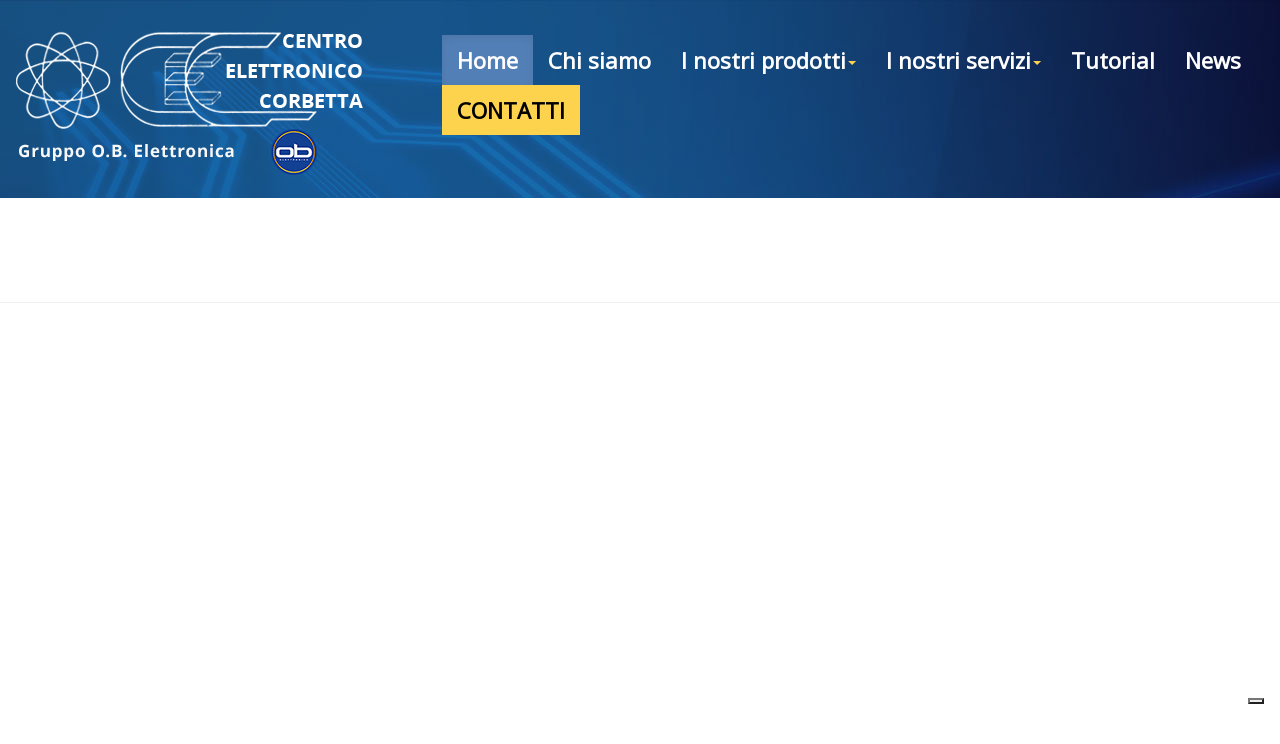

--- FILE ---
content_type: text/html; charset=utf-8
request_url: https://www.corbettaelettronica.it/search.aspx?LNG=1753&q=condizionatori+Gallarate
body_size: 142576
content:
<!DOCTYPE html>
<html xmlns:fb="http://ogp.me/ns/fb#">
	<head id="Head1"><script language="javascript" type="text/javascript" src="https://code.jquery.com/jquery-1.10.2.js"></script><script language="javascript" type="text/javascript">var onJsLoaded = [];</script><title>
	condizionatori Gallarate
</title><meta content="JavaScript" name="vs_defaultClientScript"><meta content="http://schemas.microsoft.com/intellisense/ie5" name="vs_targetSchema"><link type="text/css" rel="stylesheet" href="/wf.nanogallery/css/nanogallery.min.css" media="all" /><script language="javascript" type="text/javascript" src="/wf.nanogallery/jquery.nanogallery.min.js"></script><link type="text/css" rel="stylesheet" href="/wf.nanogallery/css/themes/light/nanogallery_light.min.css" media="all" /><script language="javascript" type="text/javascript">jQuery(document).ready(function () {
 jQuery("#nanoGallery").nanoGallery({
     thumbnailWidth:  630,
     thumbnailHeight: 473,
     thumbnailGutterWidth: 2,
     thumbnailGutterHeight: 2,
     paginationMaxLinesPerPage: 1,
     locationHash: false,
     thumbnailHoverEffect: 'borderLighter,imageScaleIn80',
       theme: 'light', 
       colorScheme: 'light', 
       colorSchemeViewer: 'light', 
     thumbnailLabel: { position: 'overImageOnBottom',display: false,displayDescription: false,align: 'left',hideIcons: false,dummy : 1 },
     viewerToolbar: { display: false,display: false,position: 'bottom',style: 'innerImage',dummy : 1 },
     dummy : 1
		    });
	});
</script><link type="text/css" rel="stylesheet" href="https://code.jquery.com/ui/1.11.4/themes/smoothness/jquery-ui.css" media="all" /><script language="javascript" type="text/javascript" src="https://code.jquery.com/ui/1.11.4/jquery-ui.js"></script><script language="javascript" type="text/javascript">	// Change JQueryUI plugin names to fix name collision with Bootstrap.
	$.widget.bridge('uitooltip', $.ui.tooltip); 
	$.widget.bridge('uibutton', $.ui.button); 
</script><meta http-equiv="X-UA-Compatible" content="IE=edge"><meta name="viewport" content="width=device-width, initial-scale=1"><link type="text/css" rel="stylesheet" href="https://maxcdn.bootstrapcdn.com/bootstrap/3.3.5/css/bootstrap.min.css" media="all" /><link type="text/css" rel="stylesheet" href="https://maxcdn.bootstrapcdn.com/bootstrap/3.3.5/css/bootstrap-theme.min.css" media="all" /><script language="javascript" type="text/javascript" src="https://maxcdn.bootstrapcdn.com/bootstrap/3.3.5/js/bootstrap.min.js"></script><script language="javascript" type="text/javascript">	jQuery(document).ready(function($){ $('.wfHTabs').tabs(); });
	jQuery(document).ready(function($){ $('.wfVAccordion').accordion(); });  
</script><link type="text/css" rel="stylesheet" href="/wf.magnificpopoup/magnific-popup.css" media="all" /><script language="javascript" type="text/javascript" src="/wf.magnificpopoup/magnific-popup.js"></script><script language="javascript" type="text/javascript">jQuery(function($){ $('a.lightBoxWF').magnificPopup({type: 'image', gallery:{enabled:true}}); });</script><script language="javascript" type="text/javascript">jQuery(function($){ $('a.lightBoxWFSingle').magnificPopup({type: 'image', gallery:{enabled:false}}); });</script><!-- HTML5 shim and Respond.js IE8 support of HTML5 elements and media queries -->
<!--[if lt IE 9]>
	<script src="https://oss.maxcdn.com/html5shiv/3.7.2/html5shiv.min.js"></script>
	<script src="https://oss.maxcdn.com/respond/1.4.2/respond.min.js"></script>
<![endif]-->
<script language="javascript" type="text/javascript" src="/wf.assets.BS/smartmenus/jquery.smartmenus.min.js"></script><link type="text/css" rel="stylesheet" href="/wf.assets.BS/smartmenus/bootstrap/jquery.smartmenus.bootstrap.css" media="all" /><script language="javascript" type="text/javascript" src="/wf.assets.BS/smartmenus/bootstrap/jquery.smartmenus.bootstrap.min.js"></script><link type="text/css" rel="stylesheet" href="/wf.assets.BS/motSlidingLayer.css" media="all" /><script language="javascript" type="text/javascript" src="/wf.assets.BS/motSlidingLayer.js"></script><script language="javascript" type="text/javascript" src="/wf.assets.BS/topMenuRow.js"></script><script type="text/javascript">
var _iub = _iub || [];
_iub.csConfiguration = {"askConsentAtCookiePolicyUpdate":true,"countryDetection":true,"enableFadp":true,"enableLgpd":true,"enableUspr":true,"floatingPreferencesButtonDisplay":"bottom-right","lgpdAppliesGlobally":false,"perPurposeConsent":true,"siteId":1274161,"whitelabel":false,"cookiePolicyId":90121859,"lang":"it","banner":{"acceptButtonDisplay":true,"backgroundColor":"#FFFFFF","brandBackgroundColor":"#0B143D","closeButtonDisplay":false,"customizeButtonColor":"#000000","customizeButtonDisplay":true,"explicitWithdrawal":true,"listPurposes":true,"logo":"[data-uri]","linksColor":"#000000","ownerName":"Centro Elettronico Corbetta S.r.l.","position":"float-top-center","rejectButtonDisplay":true,"showPurposesToggles":true,"showTitle":false,"showTotalNumberOfProviders":true,"textColor":"#000000"}};
</script>
<script type="text/javascript" src="https://cs.iubenda.com/autoblocking/1274161.js"></script>
<script type="text/javascript" src="//cdn.iubenda.com/cs/gpp/stub.js"></script>
<script type="text/javascript" src="//cdn.iubenda.com/cs/iubenda_cs.js" charset="UTF-8" async></script><meta name="description" content="condizionatori Gallarate"><meta name="keywords" content="condizionatori Gallarate, condizionatori Varese, installazione condizionatori Varese, installazione condizionatori Gallarate, condizionatori in provincia di Varese, installazioni condizionatori in provincia di Varese, vendita condizionatori Gallarate, vendita condizionatori Varese, vendita condizionatori in provincia di Varese, condizionatori toshiba Varese, assistenza condizionatori Varese, antifurti Varese, antifurti Gallarate, installazione antifurti Varese, installazione antifurti Gallarate, antifurti senza fili Varese, antifurti senza fili Gallarate, antifurto ajax Varese, vendita antifurti Varese, vendita antifurti Gallarate"><link type="text/css" rel="stylesheet" href="//www.corbettaelettronica.it/www.corbettaelettronica.it/Styles.css" media="all" /></head>
	<body id="BodyID">
		<div class="mt-row1" id="header-outer">
	<header class="navbar navbar-static-top">
		<div class = "0">
			
<div class="atRow1">
	<div class="row1 hidden">
		<div class="container">
			<div class="row">
				<div class="atCNTr1c1 col-md-8"></div>	
				<div class="atCNTr1c2 col-md-4"></div>
			</div>
		</div>
	</div>
	<div class="row2 hidden">
		<div class="container">
			<div class="row">
				<div class="atCNTr2c1 col-md-6"></div>	
				<div class="atCNTr2c3 col-md-6"></div>	
			</div>
		</div>
	</div>
	<div class="row3 hidden">
		<div class="container">
			<div class="row">
				<div class="atCNTr3c1 col-md-4"></div>	
				<div class="atCNTr3c2 col-md-4"></div>
				<div class="atCNTr3c3 col-md-4"></div>	
			</div>
		</div>
	</div>
	<div class="row4 hidden">
		<div class="container">
			<div class="row">
				<div class="atCNTr4c1 col-md-6"></div>	
				<div class="atCNTr4c2 col-md-6"></div>
			</div>
		</div>
	</div>
	<div class="row5" id="menuTopRow">
		<div class="container">
			<div class="row row-barraMobile-menu">
				<div class="atCNTr5c1 col-lg-4 col-md-4 col-sm-4 col-xs-12 text-xs-center pt11"><p><a href="/"><img class="img-responsive logo" title="Torna in home" alt="Torna in home" src="/www.corbettaelettronica.it/graphics/LogoCorbetta-OB.png" /></a></p></div>
				<div class="atCNTr5c2 col-lg-8 col-md-8 col-sm-8 col-xs-12 barraMobile-menu">
					<div class="navbar navbar-default" role="navigation">
						<div class="navbar-header">
							<button class="navbar-toggle" type="button" data-toggle="collapse" data-target=".navbar-collapse">
								<span class="sr-only">Toggle navigation</span>
								<span class="icon-bar"></span>
								<span class="icon-bar"></span>
								<span class="icon-bar"></span>
							</button>
							<a href="/" class="navbar-brand visible-xs-block">Home</a>
						</div>
						<div class="navbar-collapse collapse">
							<nav>
							<ul id="mainMenu" class="extededMenu nav navbar-nav"><li class="active selectedItem homeItem"><a href="//www.corbettaelettronica.it/it/Default.aspx" title="home"><span>Home</span></a></li><li class="azienda"><a href="//www.corbettaelettronica.it/it/default/34176-0-0/chi-siamo.aspx" title="chi-siamo"><span>Chi siamo</span></a></li><li class="dropdown"><a href="#" target="_self" relation="nofollow" title="prodotti"><span>I nostri prodotti</span><b class="caret"></b></a><ul class="dropdown-menu"><li><a href="//www.corbettaelettronica.it/it/news/42704-9951-0/in-rilievo.aspx" title="in-rilievo"><span>In rilievo</span></a></li><li><a href="//www.corbettaelettronica.it/it/news/42637-8252-0/antifurti.aspx" title="antifurti"><span>Antifurti</span></a></li><li><a href="//www.corbettaelettronica.it/it/news/39756-8255-0/illuminazione.aspx" title="illuminazione"><span>Illuminazione</span></a></li><li><a href="//www.corbettaelettronica.it/it/news/42705-9615-0/elettronica.aspx" title="elettronica"><span>Elettronica</span></a></li><li><a href="//www.corbettaelettronica.it/it/news/39757-9612-0/domotica.aspx" title="domotica"><span>Domotica</span></a></li><li><a href="//www.corbettaelettronica.it/it/news/39761-9081-0/audio-e-video.aspx" title="audio-e-video"><span>Audio e Video</span></a></li><li><a href="//www.corbettaelettronica.it/it/news/39758-9613-0/automazione.aspx" title="automazione"><span>Automazione</span></a></li><li><a href="//www.corbettaelettronica.it/it/news/42639-9940-0/fotovoltaico.aspx" title="fotovoltaico"><span>Fotovoltaico</span></a></li><li><a href="//www.corbettaelettronica.it/it/news/42640-9941-0/emobility.aspx" title="emobility"><span>Emobility</span></a></li><li><a href="//www.corbettaelettronica.it/it/news/39766-9615-0/materiale-elettrico.aspx" title="materiale-elettrico"><span>Materiale elettrico</span></a></li><li><a href="//www.corbettaelettronica.it/it/news/39762-9163-0/networking.aspx" title="networking"><span>Networking</span></a></li><li><a href="//www.corbettaelettronica.it/it/news/42641-9944-0/strumentazione.aspx" title="strumentazione"><span>Strumentazione</span></a></li><li><a href="//www.corbettaelettronica.it/it/news/42642-9945-0/fibra-ottica.aspx" title="fibra-ottica"><span>Fibra Ottica</span></a></li><li><a href="//www.corbettaelettronica.it/it/news/39759-9614-0/climatizzazione.aspx" title="climatizzazione"><span>Climatizzazione</span></a></li><li><a href="//www.corbettaelettronica.it/it/news/39764-9604-0/antennistica.aspx" title="antennistica"><span>Antennistica</span></a></li><li><a href="//www.corbettaelettronica.it/it/news/42638-8253-0/videosorveglianza.aspx" title="videosorveglianza"><span>Videosorveglianza</span></a></li><li class="hidden"><a href="//www.corbettaelettronica.it/it/news/39760-8251-0/antifurti-e-videosorveglianza.aspx" title="antifurti-e-videosorveglianza"><span>Antifurti e Videosorveglianza</span></a></li></ul></li><li class="dropdown"><a href="#" target="_self" relation="nofollow" title="servizi"><span>I nostri servizi</span><b class="caret"></b></a><ul class="dropdown-menu"><li><a href="//www.corbettaelettronica.it/it/news/42636-9939-0/enel.aspx" title="enel"><span>Enel</span></a></li><li><a href="//www.corbettaelettronica.it/it/news/42708-9952-0/sky.aspx" title="sky"><span>Sky</span></a></li><li><a href="//www.corbettaelettronica.it/it/news/42709-9953-0/wind3.aspx" title="wind3"><span>Wind3</span></a></li><li><a href="//www.corbettaelettronica.it/it/news/42710-9954-0/very-mobile.aspx" title="very-mobile"><span>Very Mobile</span></a></li><li><a href="//www.corbettaelettronica.it/it/news/42711-9955-0/fastweb.aspx" title="fastweb"><span>Fastweb</span></a></li><li class="servizi linkem"><a href="//www.corbettaelettronica.it/it/news/34141-9074-0/tiscali.aspx" title="tiscali"><span>Tiscali</span></a></li><li class="servizi"><a href="http://www.pro-group.it/CENTRO_ELETTRONICO_-_CORBETTA/associato?sezione=2&associato=22" target="_blank" relation="nofollow" title="professional-group"><span>Professional Group</span></a></li></ul></li><li class="tutorial"><a href="//www.corbettaelettronica.it/it/default/34199-0-0/tutorial.aspx" title="tutorial"><span>Tutorial</span></a></li><li><a href="//www.corbettaelettronica.it/it/news/39753-9609-0/news.aspx" title="news"><span>News</span></a></li><li class="contatti"><a href="//www.corbettaelettronica.it/it/requestformex/34149-355-0/contatti.aspx" title="contatti"><span>Contatti</span></a></li></ul>
							</nav>
						</div>
					</div>
				</div>		
			</div>	
		</div>
	</div>
	
	<div class="row6 hidden">
		<div class="container">
			<div class="row">
				<div class="atCNTr6c1 col-md-12"></div>	
			</div>
		</div>
	</div>
</div>
		</div>
	</header>
</div>

<div class="mt-row2" id="content-outer">
	<div class="container-fluid">
		<div class="row">
			<aside id="AsideRight">
				<div class = "container-fluid" id="left-col">
					<div class="atRow1">		
		<div class="atCNT1"></div>
		<div class="atCNT2"><div class="container box-sfondo-home">
    
    <div class="row">
        <div class="col-lg-12 col-md-12 col-sm-12 col-xs-12">
            <p class="titleHome">Da oltre 50 anni al <span style="text-decoration: underline;">servizio</span> dei professionisti del settore<br/><br/></p>
        </div>
    </div>
    
    <div class="row">
        
        <div class="col-lg-4 col-md-4 col-sm-6 col-xs-12 boxIco">
            <a href="/www.corbettaelettronica.it/it/news/42637-8252-0/antifurti.aspx" class="catHome">
                <img class="img-responsive center-block imgIco" title="Antifurti" alt="Antifurti" src="/www.corbettaelettronica.it/graphics/ico-1.png" /><p class="titIco"><h1>Antifurti</h1></p>
            </a>
        </div>
        <div class="col-lg-4 col-md-4 col-sm-6 col-xs-12 boxIco">
            <a href="/www.corbettaelettronica.it/it/news/39756-8255-0/illuminazione.aspx" class="catHome">
                <img class="img-responsive center-block imgIco" title="Illuminazione" alt="Illuminazione" src="/www.corbettaelettronica.it/graphics/ico-2.png" /><p class="titIco"><h1>Illuminazione</h1></p>
            </a>
        </div>
        <div class="col-lg-4 col-md-4 col-sm-6 col-xs-12 boxIco">
            <a href="/www.corbettaelettronica.it/it/news/39766-9615-0/elettronica.aspx" class="catHome">
                <img class="img-responsive center-block imgIco" title="Elettronica" alt="Elettronica" src="/www.corbettaelettronica.it/graphics/ico-3.png" /><p class="titIco"><h1>Elettronica</h1></p>
            </a>
        </div>
    
        
        <div class="col-lg-4 col-md-4 col-sm-6 col-xs-12 boxIco">
            <a href="/www.corbettaelettronica.it/it/news/39757-9612-0/domotica.aspx" class="catHome">
                <img class="img-responsive center-block imgIco" title="Domotica" alt="Domotica" src="/www.corbettaelettronica.it/graphics/ico-4.png" /><p class="titIco"><h1>Domotica</h1></p>
            </a>
        </div>
        <div class="col-lg-4 col-md-4 col-sm-6 col-xs-12 boxIco">
            <a href="/www.corbettaelettronica.it/it/news/39761-9081-0/audio-e-video.aspx" class="catHome">
                <img class="img-responsive center-block imgIco" title="Audio/Video" alt="Audio/Video" src="/www.corbettaelettronica.it/graphics/ico-5.png" /><p class="titIco"><h1>Audio/Video</h1></p>
            </a>
        </div>
        <div class="col-lg-4 col-md-4 col-sm-6 col-xs-12 boxIco">
            <a href="/www.corbettaelettronica.it/it/news/39758-9613-0/automazione.aspx" class="catHome">
                <img class="img-responsive center-block imgIco" title="Automazione" alt="Automazione" src="/www.corbettaelettronica.it/graphics/ico-6.png" /><p class="titIco"><h1>Automazione</h1></p>
            </a>
        </div>
        
        <div class="col-lg-4 col-md-4 col-sm-6 col-xs-12 boxIco">
            <a href="/www.corbettaelettronica.it/it/news/42639-9940-0/fotovoltaico.aspx" class="catHome">
                <img class="img-responsive center-block imgIco" title="Fotovoltaico" alt="Fotovoltaico" src="/www.corbettaelettronica.it/graphics/ico-7.png" /><p class="titIco"><h1>Fotovoltaico</h1></p>
            </a>
        </div>
        <div class="col-lg-4 col-md-4 col-sm-6 col-xs-12 boxIco">
            <a href="/www.corbettaelettronica.it/it/news/42640-9941-0/emobility.aspx" class="catHome">
                <img class="img-responsive center-block imgIco" title="e-mobility" alt="e-mobility" src="/www.corbettaelettronica.it/graphics/ico-8.png" /><p class="titIco"><h1>e-mobility</h1></p>
            </a>
        </div>
        <div class="col-lg-4 col-md-4 col-sm-6 col-xs-12 boxIco">
            <a href="/www.corbettaelettronica.it/it/news/39766-9615-0/materiale-elettrico.aspx" class="catHome">
                <img class="img-responsive center-block imgIco" title="Materiale elettrico" alt="Materiale elettrico" src="/www.corbettaelettronica.it/graphics/ico-9.png" /><p class="titIco"><h1>Materiale elettrico</h1></p>
            </a>
        </div>
        
        <div class="col-lg-4 col-md-4 col-sm-6 col-xs-12 boxIco">
            <a href="/www.corbettaelettronica.it/it/news/39762-9163-0/networking.aspx" class="catHome">
                <img class="img-responsive center-block imgIco" title="Neworking" alt="Neworking" src="/www.corbettaelettronica.it/graphics/ico-10.png" /><p class="titIco"><h1>Neworking</h1></p>
            </a>
        </div>
        <div class="col-lg-4 col-md-4 col-sm-6 col-xs-12 boxIco">
            <a href="/www.corbettaelettronica.it/it/news/42641-9944-0/strumentazione.aspx" class="catHome">
                <img class="img-responsive center-block imgIco" title="Strumentazione" alt="Strumentazione" src="/www.corbettaelettronica.it/graphics/ico-11.png" /><p class="titIco"><h1>Strumentazione</h1></p>
            </a>
        </div>
        <div class="col-lg-4 col-md-4 col-sm-6 col-xs-12 boxIco">
            <a href="/www.corbettaelettronica.it/it/news/42642-9945-0/fibra-ottica.aspx" class="catHome">
                <img class="img-responsive center-block imgIco" title="Fibra Ottica" alt="Fibra Ottica" src="/www.corbettaelettronica.it/graphics/ico-12.png" /><p class="titIco"><h1>Fibra Ottica</h1></p>
            </a>
        </div>
        
        <div class="col-lg-4 col-md-4 col-sm-6 col-xs-12 boxIco">
            <a href="/www.corbettaelettronica.it/it/news/39759-9614-0/climatizzazione.aspx" class="catHome">
                <img class="img-responsive center-block imgIco" title="Climatizzazione" alt="Climatizzazione" src="/www.corbettaelettronica.it/graphics/ico-13.png" /><p class="titIco"><h1>Climatizzazione</h1></p>
            </a>
        </div>
        <div class="col-lg-4 col-md-4 col-sm-6 col-xs-12 boxIco">
            <a href="/www.corbettaelettronica.it/it/news/39764-9604-0/antennistica.aspx" class="catHome">
                <img class="img-responsive center-block imgIco" title="Antennistica" alt="Antennistica" src="/www.corbettaelettronica.it/graphics/ico-14.png" /><p class="titIco"><h1>Antennistica</h1></p>
            </a>
        </div>
        <div class="col-lg-4 col-md-4 col-sm-6 col-xs-12 boxIco">
            <a href="/www.corbettaelettronica.it/it/news/42638-8253-0/videosorveglianza.aspx" class="catHome">
                <img class="img-responsive center-block imgIco" title="Videosorveglianza" alt="Videosorveglianza" src="/www.corbettaelettronica.it/graphics/ico-15.png" /><p class="titIco"><h1>Videosorveglianza</h1></p>
            </a>
        </div>
        
    </div>
    
</div></div>
		<div class="atCNT3"><div class="container">
<div class="section">

    <div class="row">
        <div class="col-lg-12 col-md-12 col-sm-12 col-xs-12">
            <p class="textHomePronto"><span class="title-bk">Prodotti in rilievo</span></p><br/><br/>
        </div>
    </div>
	
	<div class="row">
		<div id="HomeNewsBox">
			
			<div id="HomeNewsItem_0" class="homeNewsItem col-lg-4 col-md-4 col-sm-6 col-xs-12">
				<div class="contenitoreNews">
				<div class="homeNewsItemTitle text-center"><a href="//www.corbettaelettronica.it/it/news/42704-9951-104146/news-name.aspx?view=1" >Shelly Smart Automation</a></div>
				<div class="homeNewsItemBox">
					<div class="img-responsive center-block homeNewsItemImage"><a href="//www.corbettaelettronica.it/it/news/42704-9951-104146/news-name.aspx?view=1"><img border="0" src="//www.corbettaelettronica.it/www.corbettaelettronica.it/images/Shelly.jpg" /></a></div>
					<div class="homeNewsItemTextContainer">
						<div class="homeNewsItemSubTitle hidden"></div>
						<div class="homeNewsItemText hidden">Inseriti a catalogo i prodotti Shelly per Smart Automation, contattaci per conoscere le promo in corso. </div>
					</div>
				</div>
				</div>
			</div>
			
			<div id="HomeNewsItem_0" class="homeNewsItem col-lg-4 col-md-4 col-sm-6 col-xs-12">
				<div class="contenitoreNews">
				<div class="homeNewsItemTitle text-center"><a href="//www.corbettaelettronica.it/it/news/42704-9951-104027/news-name.aspx?view=1" >Sendo - Condizionatori</a></div>
				<div class="homeNewsItemBox">
					<div class="img-responsive center-block homeNewsItemImage"><a href="//www.corbettaelettronica.it/it/news/42704-9951-104027/news-name.aspx?view=1"><img border="0" src="//www.corbettaelettronica.it/www.corbettaelettronica.it/images/sendo-rilievo-1.jpg" /></a></div>
					<div class="homeNewsItemTextContainer">
						<div class="homeNewsItemSubTitle hidden"></div>
						<div class="homeNewsItemText hidden">Consulta il catalogo Climatizzatori </div>
					</div>
				</div>
				</div>
			</div>
			
			<div id="HomeNewsItem_0" class="homeNewsItem col-lg-4 col-md-4 col-sm-6 col-xs-12">
				<div class="contenitoreNews">
				<div class="homeNewsItemTitle text-center"><a href="//www.corbettaelettronica.it/it/news/42704-9951-104026/news-name.aspx?view=1" >Sendo - Pompe di calore</a></div>
				<div class="homeNewsItemBox">
					<div class="img-responsive center-block homeNewsItemImage"><a href="//www.corbettaelettronica.it/it/news/42704-9951-104026/news-name.aspx?view=1"><img border="0" src="//www.corbettaelettronica.it/www.corbettaelettronica.it/images/sendo-rilievo.jpg" /></a></div>
					<div class="homeNewsItemTextContainer">
						<div class="homeNewsItemSubTitle hidden"></div>
						<div class="homeNewsItemText hidden">Consulta il catalogo Pompe di calore </div>
					</div>
				</div>
				</div>
			</div>
			
			<div id="HomeNewsItem_0" class="homeNewsItem col-lg-4 col-md-4 col-sm-6 col-xs-12">
				<div class="contenitoreNews">
				<div class="homeNewsItemTitle text-center"><a href="//www.corbettaelettronica.it/it/news/42704-9951-104025/news-name.aspx?view=1" >Mapam - Materiale elettrico</a></div>
				<div class="homeNewsItemBox">
					<div class="img-responsive center-block homeNewsItemImage"><a href="//www.corbettaelettronica.it/it/news/42704-9951-104025/news-name.aspx?view=1"><img border="0" src="//www.corbettaelettronica.it/www.corbettaelettronica.it/images/mapam-rilievo.jpg" /></a></div>
					<div class="homeNewsItemTextContainer">
						<div class="homeNewsItemSubTitle hidden"></div>
						<div class="homeNewsItemText hidden">Scarica qui sotto il catalogo Mapam, contattaci per conoscere i prezzi aggiornati. </div>
					</div>
				</div>
				</div>
			</div>
			
			<div id="HomeNewsItem_0" class="homeNewsItem col-lg-4 col-md-4 col-sm-6 col-xs-12">
				<div class="contenitoreNews">
				<div class="homeNewsItemTitle text-center"><a href="//www.corbettaelettronica.it/it/news/42704-9951-104024/news-name.aspx?view=1" >Hilook - Videosorveglianza</a></div>
				<div class="homeNewsItemBox">
					<div class="img-responsive center-block homeNewsItemImage"><a href="//www.corbettaelettronica.it/it/news/42704-9951-104024/news-name.aspx?view=1"><img border="0" src="//www.corbettaelettronica.it/www.corbettaelettronica.it/images/hilook-rilievo.jpg" /></a></div>
					<div class="homeNewsItemTextContainer">
						<div class="homeNewsItemSubTitle hidden"></div>
						<div class="homeNewsItemText hidden">HiLook è progettato per offrire prodotti con prestazioni elevate, convenienti, intuitivi ed affidabili, ideali per<span class="introTextSuspension"> ...</span></div>
					</div>
				</div>
				</div>
			</div>
			
			<div id="HomeNewsItem_0" class="homeNewsItem col-lg-4 col-md-4 col-sm-6 col-xs-12">
				<div class="contenitoreNews">
				<div class="homeNewsItemTitle text-center"><a href="//www.corbettaelettronica.it/it/news/42704-9951-104023/news-name.aspx?view=1" >Chint - Materiale elettrico</a></div>
				<div class="homeNewsItemBox">
					<div class="img-responsive center-block homeNewsItemImage"><a href="//www.corbettaelettronica.it/it/news/42704-9951-104023/news-name.aspx?view=1"><img border="0" src="//www.corbettaelettronica.it/www.corbettaelettronica.it/images/chint-rilievo.jpg" /></a></div>
					<div class="homeNewsItemTextContainer">
						<div class="homeNewsItemSubTitle hidden"></div>
						<div class="homeNewsItemText hidden">Scarica il catalogo generale Chint </div>
					</div>
				</div>
				</div>
			</div>
			
		</div>
	</div>
</div>
</div></div>
		<div class="atCNT4"></div>
</div>


				</div>  
			</aside>
			
			<main>
				<div class = "container" id="centerCol">
					
		<div id="motSearchLayer"><h1>TAG: 'condizionatori Gallarate'<br>Contattaci! / Contact us for more Info!</h1><hr><br><br></div>
	
		
				</div> 
			</main>
			
			<aside id="AsideLeft">
				<div class = "container-fluid" id="right-col">
					<div class="atRow1">		
		<div class="atCNT1"></div>
		<div class="atCNT2"><div class="container pt50">
    <div class="row">
        <div class="col-lg-12 col-md-12 col-sm-12 col-xs-12">
            <p class="textHomePronto"><span class="title-bk">Photo Gallery<span/></p><br/><br/>
        </div>
    </div>
</div></div>
		<div class="atCNT3">

<div id="nanoGallery">

<a data-ngid="13840001" data-ngkind="image" data-ngdesc="" data-ngthumb="/pgXml.aspx?urlParams=type%3dTC%26addBorder%3dN%26w%3d630%26h%3d473%26borderColor%3d000000%26proportional%3dY%26name%3dimages%2f01-gallery-home.jpg" href="//www.corbettaelettronica.it/www.corbettaelettronica.it/images/01-gallery-home.jpg">01-gallery</a>
<a data-ngid="13840002" data-ngkind="image" data-ngdesc="" data-ngthumb="/pgXml.aspx?urlParams=type%3dTC%26addBorder%3dN%26w%3d630%26h%3d473%26borderColor%3d000000%26proportional%3dY%26name%3dimages%2f02-gallery-home.jpg" href="//www.corbettaelettronica.it/www.corbettaelettronica.it/images/02-gallery-home.jpg">02-gallery</a>
<a data-ngid="13840003" data-ngkind="image" data-ngdesc="" data-ngthumb="/pgXml.aspx?urlParams=type%3dTC%26addBorder%3dN%26w%3d630%26h%3d473%26borderColor%3d000000%26proportional%3dY%26name%3dimages%2f03-gallery-home.jpg" href="//www.corbettaelettronica.it/www.corbettaelettronica.it/images/03-gallery-home.jpg">03-gallery</a>
<a data-ngid="13840004" data-ngkind="image" data-ngdesc="" data-ngthumb="/pgXml.aspx?urlParams=type%3dTC%26addBorder%3dN%26w%3d630%26h%3d473%26borderColor%3d000000%26proportional%3dY%26name%3dimages%2fg13840i01-1.jpg" href="//www.corbettaelettronica.it/www.corbettaelettronica.it/images/g13840i01-1.jpg">1 - 1</a>
<a data-ngid="13840005" data-ngkind="image" data-ngdesc="" data-ngthumb="/pgXml.aspx?urlParams=type%3dTC%26addBorder%3dN%26w%3d630%26h%3d473%26borderColor%3d000000%26proportional%3dY%26name%3dimages%2fg13840i03-3.jpg" href="//www.corbettaelettronica.it/www.corbettaelettronica.it/images/g13840i03-3.jpg">3 - 3</a>
<a data-ngid="13840006" data-ngkind="image" data-ngdesc="" data-ngthumb="/pgXml.aspx?urlParams=type%3dTC%26addBorder%3dN%26w%3d630%26h%3d473%26borderColor%3d000000%26proportional%3dY%26name%3dimages%2fg13840i05-5.jpg" href="//www.corbettaelettronica.it/www.corbettaelettronica.it/images/g13840i05-5.jpg">5 - 5</a>
</div>

</div>
		<div class="atCNT4"><div class="container">
    <div class="section">
	
    <div class="row">
        <div class="col-lg-12 col-md-12 col-sm-12 col-xs-12">
            <p class="textHomePronto"><span class="title-bk">I nostri Partners</span></p><br/><br/>
        </div>
    </div>


	<div class="row">
		<div class="col-lg-12 col-md-12 col-sm-12 col-xs-12">
		<div id="myCarousel" class="carousel slide">
		<!-- Indicators -->
		<ol class="carousel-indicators">
		</ol>
		<!-- Wrapper for slides -->
		<div class="carousel-inner">
		
		<div class="row item active">
		<div class="col-lg-3 col-md-3 col-sm-6 col-xs-12">
		<a href="https://www.corbettaelettronica.it/it/news/42636-9939-0/enel.aspx"><img class="img-responsive center-block pt11 pb11" title="Enel" alt="Enel" src="/www.corbettaelettronica.it/graphics/enel-logo.png" /></a>
		</div>
		<div class="col-lg-3 col-md-3 col-sm-6 col-xs-12">
		<a href="https://www.corbettaelettronica.it/it/news/42708-9952-0/sky.aspx"><img class="img-responsive center-block pt11 pb11" title="Sky" alt="Sky" src="/www.corbettaelettronica.it/graphics/sky-logo.png" /></a>
		</div>
		<div class="col-lg-3 col-md-3 col-sm-6 col-xs-12">
		<a href="https://www.corbettaelettronica.it/it/news/42709-9953-0/wind3.aspx"><img class="img-responsive center-block pt11 pb11" title="Wind3" alt="Wind3" src="/www.corbettaelettronica.it/graphics/partners-home_4.png" /></a>
		</div>
		<div class="col-lg-3 col-md-3 col-sm-6 col-xs-12">
		<a href="https://www.corbettaelettronica.it/it/news/42710-9954-0/very-mobile.aspx"><img class="img-responsive center-block pt11 pb11" title="Very Mobile" alt="Very Mobile" src="/www.corbettaelettronica.it/graphics/partners-home_3.png" /></a>
		</div>
		</div>
		
		<div class="row item">
		<div class="col-lg-3 col-md-3 col-sm-6 col-xs-12">
		<a href="https://www.corbettaelettronica.it/it/news/42711-9955-0/fastweb.aspx"><img class="img-responsive center-block pt11 pb11" title="Fastweb" alt="Fastweb" src="/www.corbettaelettronica.it/graphics/partners-home_1.png" /></a>
		</div>
		<div class="col-lg-3 col-md-3 col-sm-6 col-xs-12">
		<a href="https://www.corbettaelettronica.it/it/news/34141-9074-0/tiscali.aspx"><img class="img-responsive center-block pt11 pb11" title="Tiscali" alt="Tiscali" src="/www.corbettaelettronica.it/graphics/tiscali-logo.png" /></a>
		</div>
		<div class="col-lg-3 col-md-3 col-sm-6 col-xs-12">
		<a href="http://www.pro-group.it/CENTRO_ELETTRONICO_-_CORBETTA/associato?sezione=2&associato=22" target="_blank"><img class="img-responsive center-block pt11 pb11" title="Professional Group" alt="Professional Group" src="/www.corbettaelettronica.it/graphics/partners-home_2.png" /></a>
		</div>
		<div class="col-lg-3 col-md-3 col-sm-6 col-xs-12">
		</div>
		</div>
		
		</div>
		</div>
		<a href="#myCarousel"  data-slide="prev"  class="left carousel-control"><span class="glyphicon glyphicon-chevron-left"></span> </a> <a href="#myCarousel" data-slide="next"  class="right carousel-control"><span class="glyphicon glyphicon-chevron-right"></span></a>
		</div>
	</div>


	</div>
</div></div>
		<div class="atCNT5"><div class="container">
    <div class="section">
    <div class="row">
        <div class="col-lg-12 col-md-12 col-sm-12 col-xs-12">
            <p class="textHomePronto text-center">Acquista anche tramite il nostro portale<br/><br/>
            <a href="https://prontoelettronica.it/" target="_blank"><img class="img-responsive center-block" title="Pronto Elettronica" alt="Pronto Elettronica" src="/www.corbettaelettronica.it/graphics/pronto-elettronica.png" /></a></p>
        </div>
    </div>
    </div>
</div></div>
		<div class="atCNT6"></div>
		<div class="atCNT7"></div>
		<div class="atCNT8"><div class="container">
    <div class="section">

    <div class="row">
        <div class="col-lg-6 col-md-6 col-sm-6 col-xs-12"><iframe src="https://www.google.com/maps/embed?pb=!1m18!1m12!1m3!1d2781.44502127658!2d8.841712727427051!3d45.80234516081214!2m3!1f0!2f0!3f0!3m2!1i1024!2i768!4f13.1!3m3!1m2!1s0x478680b904615e21%3A0x1c28ff566d766414!2sNegozio%20Sky%20Service%20Varese%20%7C%20Elettronico%20Corbetta%20SRL!5e0!3m2!1sit!2sit!4v1710848207050!5m2!1sit!2sit" width="100%" height="400" style="border:0;" allowfullscreen="" loading="lazy" referrerpolicy="no-referrer-when-downgrade"></iframe></div>
        <div class="col-lg-6 col-md-6 col-sm-6 col-xs-12">
            <p class="textHomeRaggiungici">Come raggiungerci</p>
            <p class="textMapp">Via Giusti, 16 ang. Via Parini - 21100 VARESE<br/><br/></p>
            <p class="textHomeRaggiungici">Orari</p>
            <p class="textMapp"><b>Negozio:</b><br/>
            da Lunedì a Venerdì 9:00-13:00 14:30-18:30<br/>
            <p class="textMapp"><b>Sky Service/Wind3:</b><br/>
            da Lunedì a Venerdì 10:00-18:00 orario continuato<br/>
            Sabato e Domenica chiusi</p>
        </div>
    </div>
    
    
    </div>
</div></div>
</div>


				</div> 
			</aside>
			
		</div>
	</div>
</div>

<div class="mt-row3" id="footer-outer">
	<footer>
		<div class="container-fluid">
			<div class="row">
				<div class = "container" id="footer">
					<div class="atRow1">		
		<div class="atCNT1"><div class="row">

<div class="col-lg-3 col-md-3 col-sm-3 col-xs-12">
	<img class="img-responsive center-block" title="Gruppo O.B. Elettronica" alt="Gruppo O.B. Elettronica" src="/www.corbettaelettronica.it/graphics/LogoCorbetta-OB.png" />
</div>

<div class="col-lg-3 col-md-3 col-sm-3 col-xs-12">
	<p><strong>Contatti</strong></p>
	<p><a href="tel:+390332264108">+39 0332 264108</a></br>
	<a href="tel:+390332810533">+39 0332 810533</a></p>
</div>

<div class="col-lg-6 col-md-6 col-sm-6 col-xs-12">
	<p><a href="mailto:corbetta@obelettronica.it">corbetta@obelettronica.it</a></br></br>
	Via Giusti, 16 ang. Via Parini - 21100 VARESE</br>
	P.IVA: 00561840125</p>
</div>

</div></div>
		<div class="atCNT2"><ul id="menuPrivacy" class="extededMenu"><li class="privacy"><a href="//www.corbettaelettronica.it/it/default/34198-0-0/privacy-policy.aspx" title="privacy-policy"><span>Privacy Policy</span></a></li></ul></div>
		<div class="atCNT3"><div align="left"><div class="menuA5horizontal" id="menu"><ul class="menuA5horizontalList adxm" id="menuList"><li class="menuA5horizontalVoiceLevel0LI"><a href="//www.corbettaelettronica.it/it/default/18297-0-0/profilo-aziendale.aspx" class="menuA5horizontalVoiceLevel0" rel="" target="_top" title="profilo aziendale">profilo aziendale</a></li><li class="menuA5horizontalVoiceLevel0LI butt00"><a href="//www.corbettaelettronica.it/it/default/ricezione-tv-/18298-0-0/-sat.aspx" class="menuA5horizontalVoiceLevel0" rel="" target="_top" title="RICEZIONE TV / SAT">RICEZIONE TV / SAT</a></li><li class="menuA5horizontalVoiceLevel0LI butt01"><a href="//www.corbettaelettronica.it/it/default/18299-0-0/decoder.aspx" class="menuA5horizontalVoiceLevel0" rel="" target="_top" title="DECODER">DECODER</a></li><li class="menuA5horizontalVoiceLevel0LI"><a href="//www.corbettaelettronica.it/it/default/18324-0-0/dove-siamo.aspx" class="menuA5horizontalVoiceLevel0" rel="" target="_top" title="dove siamo">dove siamo</a></li><li class="menuA5horizontalVoiceLevel1LI"><a href="//www.corbettaelettronica.it/it/news/18307-6423-0/decoder-digitale-terrestre.aspx" class="menuA5horizontalVoiceLevel1" rel="" target="_top" title="DECODER DIGITALE TERRESTRE">DECODER DIGITALE TERRESTRE</a></li><li class="menuA5horizontalVoiceLevel1LI"><a href="//www.corbettaelettronica.it/it/news/18308-6424-0/decoder-satellitare.aspx" class="menuA5horizontalVoiceLevel1" rel="" target="_top" title="DECODER SATELLITARE">DECODER SATELLITARE</a></li><li class="menuA5horizontalVoiceLevel0LI"><a href="//www.corbettaelettronica.it/it/default/18326-0-0/privacy-policy.aspx" class="menuA5horizontalVoiceLevel0" rel="" target="_top" title="privacy policy">privacy policy</a></li><li class="menuA5horizontalVoiceLevel0LI"><a href="//www.corbettaelettronica.it/it/default/31890-0-0/video.aspx" class="menuA5horizontalVoiceLevel0" rel="" target="_top" title="video">video</a></li><li class="menuA5horizontalVoiceLevel1LI"><a href="//www.corbettaelettronica.it/it/news/18309-6425-0/decoder-combo.aspx" class="menuA5horizontalVoiceLevel1" rel="" target="_top" title="DECODER COMBO">DECODER COMBO</a></li><li class="menuA5horizontalVoiceLevel1LI"><a href="//www.corbettaelettronica.it/it/news/18310-6426-0/decoder-tivusat.aspx" class="menuA5horizontalVoiceLevel1" rel="" target="_top" title="DECODER TIVUSAT">DECODER TIVUSAT</a></li><li class="menuA5horizontalVoiceLevel0LI installat"><a href="//www.corbettaelettronica.it/it/news/19011-6536-0/area-installatori.aspx" class="menuA5horizontalVoiceLevel0" rel="" target="_top" title="area installatori">area installatori</a></li><li class="menuA5horizontalVoiceLevel0LI butt02"><a href="//www.corbettaelettronica.it/it/news/27200-8259-0/networking.aspx" class="menuA5horizontalVoiceLevel0" rel="" target="_top" title="NETWORKING">NETWORKING</a></li><li class="menuA5horizontalVoiceLevel0LI butt03"><a href="//www.corbettaelettronica.it/it/default/18301-0-0/antifurto-e-videocontrollo.aspx" class="menuA5horizontalVoiceLevel0" rel="" target="_top" title="ANTIFURTO E VIDEOCONTROLLO">ANTIFURTO E VIDEOCONTROLLO</a></li><li class="menuA5horizontalVoiceLevel1LI"><a href="//www.corbettaelettronica.it/it/news/27197-8252-0/antifurto.aspx" class="menuA5horizontalVoiceLevel1" rel="" target="_top" title="ANTIFURTO">ANTIFURTO</a></li><li class="menuA5horizontalVoiceLevel1LI"><a href="//www.corbettaelettronica.it/it/news/27198-8253-0/videosorveglianza-sd-e-hd-sdi.aspx" class="menuA5horizontalVoiceLevel1" rel="" target="_top" title="VIDEOSORVEGLIANZA SD E HD-SDI">VIDEOSORVEGLIANZA SD E HD-SDI</a></li><li class="menuA5horizontalVoiceLevel1LI"><a href="//www.corbettaelettronica.it/it/news/27199-8254-0/videosorveglianza-ip.aspx" class="menuA5horizontalVoiceLevel1" rel="" target="_top" title="VIDEOSORVEGLIANZA IP">VIDEOSORVEGLIANZA IP</a></li><li class="menuA5horizontalVoiceLevel0LI butt04"><a href="//www.corbettaelettronica.it/it/news/27201-8260-0/sicurezza-in-quota.aspx" class="menuA5horizontalVoiceLevel0" rel="" target="_top" title="SICUREZZA IN QUOTA">SICUREZZA IN QUOTA</a></li><li class="menuA5horizontalVoiceLevel0LI butt05"><a href="//www.corbettaelettronica.it/it/default/18303-0-0/strumenti-professionali.aspx" class="menuA5horizontalVoiceLevel0" rel="" target="_top" title="STRUMENTI PROFESSIONALI">STRUMENTI PROFESSIONALI</a></li><li class="menuA5horizontalVoiceLevel0LI butt06"><a href="//www.corbettaelettronica.it/it/default/18304-0-0/pianeta-led.aspx" class="menuA5horizontalVoiceLevel0" rel="" target="_top" title="PIANETA LED">PIANETA LED</a></li><li class="menuA5horizontalVoiceLevel1LI"><a href="//www.corbettaelettronica.it/it/news/27202-8256-0/listini-led.aspx" class="menuA5horizontalVoiceLevel1" rel="" target="_top" title="LISTINI LED">LISTINI LED</a></li><li class="menuA5horizontalVoiceLevel1LI"><a href="//www.corbettaelettronica.it/it/news/27203-8257-0/novita-led.aspx" class="menuA5horizontalVoiceLevel1" rel="" target="_top" title="NOVITA&#39; LED">NOVITA' LED</a></li><li class="menuA5horizontalVoiceLevel1LI"><a href="//www.corbettaelettronica.it/it/news/27204-8258-0/schede-tecniche.aspx" class="menuA5horizontalVoiceLevel1" rel="" target="_top" title="SCHEDE TECNICHE">SCHEDE TECNICHE</a></li><li class="menuA5horizontalVoiceLevel0LI buttend"><a href="//www.corbettaelettronica.it/it/default/18311-0-0/.aspx" class="menuA5horizontalVoiceLevel0" rel="" target="_top" title="....">....</a></li><li class="menuA5horizontalVoiceLevel0LI buttend"><a href="//www.corbettaelettronica.it/it/default/18312-0-0/accessori.aspx" class="menuA5horizontalVoiceLevel0" rel="" target="_top" title="ACCESSORI">ACCESSORI</a></li><li class="menuA5horizontalVoiceLevel1LI"><a href="//www.corbettaelettronica.it/it/default/18313-0-0/accessori-audio.aspx" class="menuA5horizontalVoiceLevel1" rel="" target="_top" title="ACCESSORI AUDIO">ACCESSORI AUDIO</a></li><li class="menuA5horizontalVoiceLevel1LI"><a href="//www.corbettaelettronica.it/it/default/18314-0-0/accessori-video-e-tv.aspx" class="menuA5horizontalVoiceLevel1" rel="" target="_top" title="ACCESSORI VIDEO E TV">ACCESSORI VIDEO E TV</a></li><li class="menuA5horizontalVoiceLevel1LI"><a href="//www.corbettaelettronica.it/it/default/18315-0-0/accessori-per-computer.aspx" class="menuA5horizontalVoiceLevel1" rel="" target="_top" title="ACCESSORI PER COMPUTER">ACCESSORI PER COMPUTER</a></li><li class="menuA5horizontalVoiceLevel1LI"><a href="//www.corbettaelettronica.it/it/default/18316-0-0/accessori-auto-moto-camper.aspx" class="menuA5horizontalVoiceLevel1" rel="" target="_top" title="ACCESSORI AUTO MOTO CAMPER">ACCESSORI AUTO MOTO CAMPER</a></li><li class="menuA5horizontalVoiceLevel1LI"><a href="//www.corbettaelettronica.it/it/default/18317-0-0/accessori-vari.aspx" class="menuA5horizontalVoiceLevel1" rel="" target="_top" title="ACCESSORI VARI">ACCESSORI VARI</a></li><li class="menuA5horizontalVoiceLevel1LI"><a href="//www.corbettaelettronica.it/it/default/18305-0-0/alimentazione.aspx" class="menuA5horizontalVoiceLevel1" rel="" target="_top" title="ALIMENTAZIONE">ALIMENTAZIONE</a></li><li class="menuA5horizontalVoiceLevel1LI"><a href="//www.corbettaelettronica.it/it/default/18300-0-0/componenti-elettronici.aspx" class="menuA5horizontalVoiceLevel1" rel="" target="_top" title="COMPONENTI ELETTRONICI">COMPONENTI ELETTRONICI</a></li><li class="menuA5horizontalVoiceLevel1LI"><a href="//www.corbettaelettronica.it/it/default/18302-0-0/automazione-cancelli.aspx" class="menuA5horizontalVoiceLevel1" rel="" target="_top" title="AUTOMAZIONE CANCELLI">AUTOMAZIONE CANCELLI</a></li><li class="menuA5horizontalVoiceLevel0LI buttend"><a href="//www.corbettaelettronica.it/it/default/26290-0-0/fibra-ottica.aspx" class="menuA5horizontalVoiceLevel0" rel="" target="_top" title="FIBRA OTTICA">FIBRA OTTICA</a></li><li class="menuA5horizontalVoiceLevel0LI buttend"><a href="//www.corbettaelettronica.it/it/default/18318-0-0/nuovo-standard-lte.aspx" class="menuA5horizontalVoiceLevel0" rel="" target="_top" title="NUOVO STANDARD LTE">NUOVO STANDARD LTE</a></li><li class="menuA5horizontalVoiceLevel0LI other1"><a href="//www.corbettaelettronica.it/it/news/18319-6419-0/sky.aspx" class="menuA5horizontalVoiceLevel0" rel="" target="_top" title="SKY">SKY</a></li><li class="menuA5horizontalVoiceLevel0LI other2"><a href="//www.corbettaelettronica.it/it/news/18320-6421-0/promozioni.aspx" class="menuA5horizontalVoiceLevel0" rel="" target="_top" title="PROMOZIONI">PROMOZIONI</a></li><li class="menuA5horizontalVoiceLevel0LI other4"><a href="//www.corbettaelettronica.it/it/news/24251-7586-0/novita.aspx" class="menuA5horizontalVoiceLevel0" rel="" target="_top" title="NOVITÀ">NOVITÀ</a></li><li class="menuA5horizontalVoiceLevel0LI other3"><a href="//www.corbettaelettronica.it/it/news/18321-6420-0/altri-servizi.aspx" class="menuA5horizontalVoiceLevel0" rel="" target="_top" title="ALTRI SERVIZI">ALTRI SERVIZI</a></li></ul></div></div></div>
		<div class="atCNT4"><div align="left"><div class="menuA5horizontal" id="menu"><ul class="menuA5horizontalList adxm" id="menuList"><li class="menuA5horizontalHomeLI"><a href="/default.aspx" class="menuA5horizontalHome" target=_top>HOME</a></li><li class="menuA5horizontalVoiceLevel0LI"><a href="//www.corbettaelettronica.it/it/default/18297-0-0/profilo-aziendale.aspx" class="menuA5horizontalVoiceLevel0" rel="" target="_top" title="profilo aziendale">profilo aziendale</a></li><li class="menuA5horizontalVoiceLevel0LI butt00"><a href="//www.corbettaelettronica.it/it/default/ricezione-tv-/18298-0-0/-sat.aspx" class="menuA5horizontalVoiceLevel0" rel="" target="_top" title="RICEZIONE TV / SAT">RICEZIONE TV / SAT</a></li><li class="menuA5horizontalVoiceLevel0LI butt01"><a href="//www.corbettaelettronica.it/it/default/18299-0-0/decoder.aspx" class="menuA5horizontalVoiceLevel0" rel="" target="_top" title="DECODER">DECODER</a></li><li class="menuA5horizontalVoiceLevel0LI"><a href="//www.corbettaelettronica.it/it/default/18324-0-0/dove-siamo.aspx" class="menuA5horizontalVoiceLevel0" rel="" target="_top" title="dove siamo">dove siamo</a></li><li class="menuA5horizontalVoiceLevel1LI"><a href="//www.corbettaelettronica.it/it/news/18307-6423-0/decoder-digitale-terrestre.aspx" class="menuA5horizontalVoiceLevel1" rel="" target="_top" title="DECODER DIGITALE TERRESTRE">DECODER DIGITALE TERRESTRE</a></li><li class="menuA5horizontalVoiceLevel1LI"><a href="//www.corbettaelettronica.it/it/news/18308-6424-0/decoder-satellitare.aspx" class="menuA5horizontalVoiceLevel1" rel="" target="_top" title="DECODER SATELLITARE">DECODER SATELLITARE</a></li><li class="menuA5horizontalVoiceLevel0LI"><a href="//www.corbettaelettronica.it/it/default/18326-0-0/privacy-policy.aspx" class="menuA5horizontalVoiceLevel0" rel="" target="_top" title="privacy policy">privacy policy</a></li><li class="menuA5horizontalVoiceLevel0LI"><a href="//www.corbettaelettronica.it/it/default/31890-0-0/video.aspx" class="menuA5horizontalVoiceLevel0" rel="" target="_top" title="video">video</a></li><li class="menuA5horizontalVoiceLevel1LI"><a href="//www.corbettaelettronica.it/it/news/18309-6425-0/decoder-combo.aspx" class="menuA5horizontalVoiceLevel1" rel="" target="_top" title="DECODER COMBO">DECODER COMBO</a></li><li class="menuA5horizontalVoiceLevel1LI"><a href="//www.corbettaelettronica.it/it/news/18310-6426-0/decoder-tivusat.aspx" class="menuA5horizontalVoiceLevel1" rel="" target="_top" title="DECODER TIVUSAT">DECODER TIVUSAT</a></li><li class="menuA5horizontalVoiceLevel0LI installat"><a href="//www.corbettaelettronica.it/it/news/19011-6536-0/area-installatori.aspx" class="menuA5horizontalVoiceLevel0" rel="" target="_top" title="area installatori">area installatori</a></li><li class="menuA5horizontalVoiceLevel0LI butt02"><a href="//www.corbettaelettronica.it/it/news/27200-8259-0/networking.aspx" class="menuA5horizontalVoiceLevel0" rel="" target="_top" title="NETWORKING">NETWORKING</a></li><li class="menuA5horizontalVoiceLevel0LI butt03"><a href="//www.corbettaelettronica.it/it/default/18301-0-0/antifurto-e-videocontrollo.aspx" class="menuA5horizontalVoiceLevel0" rel="" target="_top" title="ANTIFURTO E VIDEOCONTROLLO">ANTIFURTO E VIDEOCONTROLLO</a></li><li class="menuA5horizontalVoiceLevel1LI"><a href="//www.corbettaelettronica.it/it/news/27197-8252-0/antifurto.aspx" class="menuA5horizontalVoiceLevel1" rel="" target="_top" title="ANTIFURTO">ANTIFURTO</a></li><li class="menuA5horizontalVoiceLevel1LI"><a href="//www.corbettaelettronica.it/it/news/27198-8253-0/videosorveglianza-sd-e-hd-sdi.aspx" class="menuA5horizontalVoiceLevel1" rel="" target="_top" title="VIDEOSORVEGLIANZA SD E HD-SDI">VIDEOSORVEGLIANZA SD E HD-SDI</a></li><li class="menuA5horizontalVoiceLevel1LI"><a href="//www.corbettaelettronica.it/it/news/27199-8254-0/videosorveglianza-ip.aspx" class="menuA5horizontalVoiceLevel1" rel="" target="_top" title="VIDEOSORVEGLIANZA IP">VIDEOSORVEGLIANZA IP</a></li><li class="menuA5horizontalVoiceLevel0LI butt04"><a href="//www.corbettaelettronica.it/it/news/27201-8260-0/sicurezza-in-quota.aspx" class="menuA5horizontalVoiceLevel0" rel="" target="_top" title="SICUREZZA IN QUOTA">SICUREZZA IN QUOTA</a></li><li class="menuA5horizontalVoiceLevel0LI butt05"><a href="//www.corbettaelettronica.it/it/default/18303-0-0/strumenti-professionali.aspx" class="menuA5horizontalVoiceLevel0" rel="" target="_top" title="STRUMENTI PROFESSIONALI">STRUMENTI PROFESSIONALI</a></li><li class="menuA5horizontalVoiceLevel0LI butt06"><a href="//www.corbettaelettronica.it/it/default/18304-0-0/pianeta-led.aspx" class="menuA5horizontalVoiceLevel0" rel="" target="_top" title="PIANETA LED">PIANETA LED</a></li><li class="menuA5horizontalVoiceLevel1LI"><a href="//www.corbettaelettronica.it/it/news/27202-8256-0/listini-led.aspx" class="menuA5horizontalVoiceLevel1" rel="" target="_top" title="LISTINI LED">LISTINI LED</a></li><li class="menuA5horizontalVoiceLevel1LI"><a href="//www.corbettaelettronica.it/it/news/27203-8257-0/novita-led.aspx" class="menuA5horizontalVoiceLevel1" rel="" target="_top" title="NOVITA&#39; LED">NOVITA' LED</a></li><li class="menuA5horizontalVoiceLevel1LI"><a href="//www.corbettaelettronica.it/it/news/27204-8258-0/schede-tecniche.aspx" class="menuA5horizontalVoiceLevel1" rel="" target="_top" title="SCHEDE TECNICHE">SCHEDE TECNICHE</a></li><li class="menuA5horizontalVoiceLevel0LI buttend"><a href="//www.corbettaelettronica.it/it/default/18311-0-0/.aspx" class="menuA5horizontalVoiceLevel0" rel="" target="_top" title="....">....</a></li><li class="menuA5horizontalVoiceLevel0LI buttend"><a href="//www.corbettaelettronica.it/it/default/18312-0-0/accessori.aspx" class="menuA5horizontalVoiceLevel0" rel="" target="_top" title="ACCESSORI">ACCESSORI</a></li><li class="menuA5horizontalVoiceLevel1LI"><a href="//www.corbettaelettronica.it/it/default/18313-0-0/accessori-audio.aspx" class="menuA5horizontalVoiceLevel1" rel="" target="_top" title="ACCESSORI AUDIO">ACCESSORI AUDIO</a></li><li class="menuA5horizontalVoiceLevel1LI"><a href="//www.corbettaelettronica.it/it/default/18314-0-0/accessori-video-e-tv.aspx" class="menuA5horizontalVoiceLevel1" rel="" target="_top" title="ACCESSORI VIDEO E TV">ACCESSORI VIDEO E TV</a></li><li class="menuA5horizontalVoiceLevel1LI"><a href="//www.corbettaelettronica.it/it/default/18315-0-0/accessori-per-computer.aspx" class="menuA5horizontalVoiceLevel1" rel="" target="_top" title="ACCESSORI PER COMPUTER">ACCESSORI PER COMPUTER</a></li><li class="menuA5horizontalVoiceLevel1LI"><a href="//www.corbettaelettronica.it/it/default/18316-0-0/accessori-auto-moto-camper.aspx" class="menuA5horizontalVoiceLevel1" rel="" target="_top" title="ACCESSORI AUTO MOTO CAMPER">ACCESSORI AUTO MOTO CAMPER</a></li><li class="menuA5horizontalVoiceLevel1LI"><a href="//www.corbettaelettronica.it/it/default/18317-0-0/accessori-vari.aspx" class="menuA5horizontalVoiceLevel1" rel="" target="_top" title="ACCESSORI VARI">ACCESSORI VARI</a></li><li class="menuA5horizontalVoiceLevel1LI"><a href="//www.corbettaelettronica.it/it/default/18305-0-0/alimentazione.aspx" class="menuA5horizontalVoiceLevel1" rel="" target="_top" title="ALIMENTAZIONE">ALIMENTAZIONE</a></li><li class="menuA5horizontalVoiceLevel1LI"><a href="//www.corbettaelettronica.it/it/default/18300-0-0/componenti-elettronici.aspx" class="menuA5horizontalVoiceLevel1" rel="" target="_top" title="COMPONENTI ELETTRONICI">COMPONENTI ELETTRONICI</a></li><li class="menuA5horizontalVoiceLevel1LI"><a href="//www.corbettaelettronica.it/it/default/18302-0-0/automazione-cancelli.aspx" class="menuA5horizontalVoiceLevel1" rel="" target="_top" title="AUTOMAZIONE CANCELLI">AUTOMAZIONE CANCELLI</a></li><li class="menuA5horizontalVoiceLevel0LI buttend"><a href="//www.corbettaelettronica.it/it/default/26290-0-0/fibra-ottica.aspx" class="menuA5horizontalVoiceLevel0" rel="" target="_top" title="FIBRA OTTICA">FIBRA OTTICA</a></li><li class="menuA5horizontalVoiceLevel0LI buttend"><a href="//www.corbettaelettronica.it/it/default/18318-0-0/nuovo-standard-lte.aspx" class="menuA5horizontalVoiceLevel0" rel="" target="_top" title="NUOVO STANDARD LTE">NUOVO STANDARD LTE</a></li><li class="menuA5horizontalVoiceLevel0LI other1"><a href="//www.corbettaelettronica.it/it/news/18319-6419-0/sky.aspx" class="menuA5horizontalVoiceLevel0" rel="" target="_top" title="SKY">SKY</a></li><li class="menuA5horizontalVoiceLevel0LI other2"><a href="//www.corbettaelettronica.it/it/news/18320-6421-0/promozioni.aspx" class="menuA5horizontalVoiceLevel0" rel="" target="_top" title="PROMOZIONI">PROMOZIONI</a></li><li class="menuA5horizontalVoiceLevel0LI other4"><a href="//www.corbettaelettronica.it/it/news/24251-7586-0/novita.aspx" class="menuA5horizontalVoiceLevel0" rel="" target="_top" title="NOVITÀ">NOVITÀ</a></li><li class="menuA5horizontalVoiceLevel0LI other3"><a href="//www.corbettaelettronica.it/it/news/18321-6420-0/altri-servizi.aspx" class="menuA5horizontalVoiceLevel0" rel="" target="_top" title="ALTRI SERVIZI">ALTRI SERVIZI</a></li></ul></div></div></div>
</div>


				</div> 
			</div>
		</div>
	</footer>
</div>

<script type="text/javascript">
/*
jQuery(function($){
	var cols=12;
	if($("#leftCol").is(":visible"))	cols-=3;
	if($("#rightCol").is(":visible"))	cols-=3;
	$("#centerCol").attr("class", "col-md-" + cols.toString());
});
*/
</script>	
	

		<div id="motSlidingLayer" onMouseover="pull()" onMouseout="draw()" onClick="enable()" style="left:-384px; width:400px; top:0px;">
<div id="motSlidingLayerInner">
<div id="motSearch">
<img src="/images/motMagnifier.png" border="0">
<form method="get" action="/search.aspx">
<div id="motSearchInner">
<input type="text" onfocus="if(this.value=='Cerca...') this.value='';" onblur="if(this.value=='') this.value='Cerca...';" value="Cerca..." size="20" alt="Cerca" maxlength="20" name="q" id="motSearchInput"/>
<input type="Hidden" value="true" name="local" id="motSearchLocal"/>
</div>
</form>
</div>
<h1>Ricerche correlate</h1>
<hr>
<h5>Ricerche simili a 'condizionatori Gallarate' effettuate:</h5>
<ul><li><a href="/search.aspx?LNG=1753&q=condizionatori+Gallarate"><b>condizionatori Gallarate</b></a></li><li><a href="/search.aspx?LNG=1753&q=condizionatori+Varese"><b>condizionatori Varese</b></a></li><li><a href="/search.aspx?LNG=1753&q=installazione+condizionatori+Varese"><b>installazione condizionatori Varese</b></a></li><li><a href="/search.aspx?LNG=1753&q=installazione+condizionatori+Gallarate"><b>installazione condizionatori Gallarate</b></a></li><li><a href="/search.aspx?LNG=1753&q=condizionatori+in+provincia+di+Varese"><b>condizionatori in provincia di Varese</b></a></li><li><a href="/search.aspx?LNG=1753&q=installazioni+condizionatori+in+provincia+di+Varese"><b>installazioni condizionatori in provincia di Varese</b></a></li><li><a href="/search.aspx?LNG=1753&q=vendita+condizionatori+Gallarate"><b>vendita condizionatori Gallarate</b></a></li><li><a href="/search.aspx?LNG=1753&q=vendita+condizionatori+Varese"><b>vendita condizionatori Varese</b></a></li><li><a href="/search.aspx?LNG=1753&q=vendita+condizionatori+in+provincia+di+Varese"><b>vendita condizionatori in provincia di Varese</b></a></li><li><a href="/search.aspx?LNG=1753&q=condizionatori+toshiba+Varese"><b>condizionatori toshiba Varese</b></a></li><li><a href="/search.aspx?LNG=1753&q=assistenza+condizionatori+Varese"><b>assistenza condizionatori Varese</b></a></li></ul>
<br><hr><br>
<h5>Last Search Plugin 2.03</h5>
</div></div>
        <form name="FormCookiesAccept" method="post" action="./search.aspx?LNG=1753&amp;q=condizionatori+Gallarate" id="FormCookiesAccept">
<input type="hidden" name="__VIEWSTATE" id="__VIEWSTATE" value="/[base64]/[base64]/[base64]/[base64]/[base64]/[base64]/[base64]/[base64]/[base64]/[base64]/[base64]/[base64]/[base64]" />

<input type="hidden" name="__VIEWSTATEGENERATOR" id="__VIEWSTATEGENERATOR" value="BBBC20B8" /></form>
	</body>
</html>


--- FILE ---
content_type: text/css
request_url: https://www.corbettaelettronica.it/wf.assets.BS/motSlidingLayer.css
body_size: 915
content:
#motSlidingLayer{
    width:400px;
    position:absolute;
    border:0px solid black;
    background: transparent url(/images/motRightArrow.png) no-repeat top right;
    padding:0px;
    text-align: left;
	z-index: 2000;
	display:none;
	visibility: hidden;
}
#motSlidingLayerInner{
    width:384px;
    background: transparent url(/images/motOverlay75.png);
}
#motSlidingLayerInner ul{
    list-style-image:url(/images/motListBullet.png)
}
            	
#motSlidingLayerInner a{
    color:White;
    text-decoration:none;
}
#motSlidingLayerInner a:hover{
    color:Gray;
}               
#motSlidingLayerInner h1, #motSlidingLayerInner h5 {
    color:Gray;
    font-weight:bold;
}    
#motSlidingLayerInner h1, #motSearchLayer h1{
    font-size:16px;
}
#motSlidingLayerInner h5, #motSearchLayer h5{
    font-size:12px;
}  
#motSlidingLayerInner img{
    padding:0px;
}   
#motSlidingLayerInner hr{
    clear:both;
}  
#motSearch {
}

#motSearchInner {
}       


--- FILE ---
content_type: text/css
request_url: https://www.corbettaelettronica.it/www.corbettaelettronica.it/Styles.css
body_size: 21799
content:
/********* corbetta elettronica *******/

@import url(https://fonts.googleapis.com/css?family=Open+Sans);


img{
    max-width:100%;
}

/***** manutenzione *****/


.immagine { margin: 30px 0 20px 0;}
.testi {width: 900px; margin: auto; font-family: Verdana;}
.manutenzione { font-size: 30px; color: #666;}
.manutenzionesotto {font-size: 30px; color: #666;}
.testoazienda {font-size: 14px; color: #020a6f; line-height:20px;}
.indirizzo {font-size: 12px; color: #666; line-height:20px;}
.dueffe {font-size: 9px; color: #999;}

#footer-outer #footer .atCNT3, #footer-outer #footer .atCNT4 {display: none;}


* {font-family: 'Open Sans', sans-serif;}

a {color: #0a2341; font-weight: bold; text-decoration: none;}

a:hover {color: #0A2341; font-weight: bold; text-decoration: underline;}


.container-fluid div.row {
	margin: 0;
}
.container-fluid {
	padding: 0;
}
.container {
    width: 1920px;
    max-width: 100%;
	padding-left: 0;
	padding-right: 0;
}

.box-sfondo-home {
    padding:56px 0;
}


/* gallery home */
/*.nanogallery_theme_light .nanoGalleryContainer .nanoGalleryThumbnailContainer img {
    margin: 40px 50px;
}*/

/*#header-outer header .row5 {background-color: #0A2341; height: 130px; padding-top: 20px;}*/

#header-outer .row3 img {}


/*#header-outer .atRow1 .row1, #header-outer .atRow1 .row2, #header-outer .atRow1 .row4, #header-outer .atRow1 .row6 {
	height:0;
	display:none;
}*/

/**** GENERALE ****/
.mb0{
    margin-bottom:0;
}
.mb20{
    margin-bottom:20px;
}
.pt0{
    padding-top:0;
}
.pt11{
    padding-top:11px;
}
.pb11{
    padding-bottom:11px;
}
.pt30{
    padding-top:30px;
}
.pt50{
    padding-top:50px;
}
.pb30{
    padding-top:30px;
}
.section{
    padding:50px 0;
}
.nopadding{
    padding-left:0;
    padding-right:0;
}

/*** BTN ***/
.btn{
    border-radius:0;
    filter:none !important;
    box-shadow:0 0 0 transparent;
    text-shadow:0 0 0 transparent;
    background-image:none;
    background-color:trasparent;
}
.btn-default {
  color: #000;
  border-color: #000;
}
.btn-default:hover {
  background: #000;
  color: #fff;
}

/***** HOME *****/

.textHomeOB {
    color:#fff;
	font-size: 35px;
	font-weight: 800;
	text-align:center;
}
.titleHome {
	font-size: 55px;
	font-weight: 800;
	text-align:center;
	color: #fff;
}
.title-bk {
  background-color: #155fa0;
  padding: 5px 30px;
  color: #fff;
}

h1{
    color:#fff;
	font-size: 40px;
	font-weight: 800;
	letter-spacing:1px;
}
a.catHome {
    color:#fff;
    font-size: 40px;
}
.imgIco{
    float:left;
}
.titIco{
    float:right;
}
.textHomePronto {
    color:#000;
	font-size: 40px;
	font-weight: 800;
	text-align:center;
}
.textHomeRaggiungici {
    color:#000;
	font-size: 40px;
	font-weight: 800;
}
.rigaIco{
    height:130px;
}
.boxIco{
    height:100px;
}



.homeBody #left-col .atCNT2, .homeBody #left-col .atCNT1, .homeBody #left-col .atCNT3{display: block;}

.homeBody #left-col .atCNT4, #left-col .atCNT2, #left-col .atCNT3 {display: none;}

.prodottiBody  #left-col .atCNT4 {display: none;}


#left-col .atCNT2 {
    background: url("graphics/sfondo-icone-home.jpg") no-repeat center top;
    position:relative;
    width: 100%;
    background-size:cover;
    background-color: #134071;
}

/*aree grigie*/
#right-col .atCNT5 {margin:0; background-color:#e1e1e1;}

#left-col .payoff {font-size: 29px; color:#243f8f;}

#left-col .payoff1 {font-size: 25px; color:#243f8f;}


.homeBody #right-col, .homeBody #left-col  {display: block;}

#left-col, #right-col{display: none;}


#right-col .atCNT1 .textHomeTitle {
	color:#243f8f;
	font-size: 40px;
	font-weight: bold;
	padding: 20px 0;
	text-transform: uppercase;
}

#right-col .atCNT1 .textHomeIcon {margin: 10px 0 25px; font-size: 16px; color:#0a2341; font-weight: bold;}

/*#right-col .atCNT2 {padding: 50px 0 100px 0; background-color: #527fb6; }*/

#right-col .atCNT2 .textHomeTitle {
	color:#fff;
	font-size: 40px;
	font-weight: bold;
	padding: 20px 0;
	text-transform: uppercase;
}

/****** area centrale *****/

#centerCol {
    min-height: 800px;
    padding: 30px 0;
    line-height: 28px;
    color: #000;
    font-size: 16px;
    display:block;
}
.homeBody #centerCol {
    min-height: 380px;
    display:none;
    /*padding: 100px 0;*/
}

/*.homeBody #centerCol {display:none;}

.wfSitePreviewBody #centerCol {display:block;}*/

.title {
  border-bottom: 4px double #0A2341;
  color: #0A2341;
  font-size: 1.8em;
  margin-bottom: 40px;
  padding: 5px 0 15px 0;
  text-transform: uppercase;
}

.textMapp{
      font-size: 20px;
}

.gtCNT010_001_CNT3  a img, .gtCNT010_001_CNT3  img {margin-bottom: 20px;}



/***** footer *****/

#footer-outer {background-color: #134071;}

#footer-outer #footer {color:#fff; font-size: 18px; line-height: 24px; padding: 50px 0;}

#footer-outer #footer strong {color:#fff; font-size: 19px;}

#footer a {color:#fff;}

/** Main Menu **/

#menuTopRow li.contatti a{
    background-color:#FDD34D;
    padding:15px;
}
#menuTopRow li.contatti a span{
    text-transform:uppercase !important;
    color:#000 !important;
}

#menuTopRow .atCNTr5c1 .navbar.navbar-default, #menuTopRow.row5.menuTop .navbar.navbar-default{
    border: none;
    position: relative;
	/*background: url("graphics/LogoCorbetta.png") no-repeat scroll center top transparent;*/
}


#menuTopRow.row5.menuTop .navbar-header {
    padding: 6px 0;
}

#menuTopRow ul#mainMenu {margin:20px 0 0 0; z-index:1;}

#menuTopRow.row5{
	margin:0;
	width: 100%;
	background-color:rgba(10,35,65,1);
	box-shadow: none;
    background: url("graphics/immagine-main-menu.jpg") no-repeat center top;
    position:relative;
    height: 198px;
    background-size:cover;
    padding:15px;
}

#menuTopRow.row5.menuTop {
	margin-top: 0 !important;
	position: fixed;
	top: 0 !important;
	z-index: 10;
	box-shadow: none;
	background-color:#134071;
	width: 100%;
	box-shadow: none;
	padding:0;
	/*height: 130px;*/
    padding:15px;
}

#menuTopRow .navbar {margin-bottom:0; margin-top:0; background:none; box-shadow: none; border:none; }

ul#mainMenu ul { width: 20em!important; max-width: 20em!important;}

ul#mainMenu li a {padding:15px; font-size:22px;}

a.navbar-brand.visible-xs-block, a.navbar-brand.visible-xs-block:hover {text-shadow:none; color:#fff;}

ul#mainMenu b.caret {color:#FDD34D !important;}

ul#mainMenu li a span {color:#fff; /*text-transform:uppercase;*/ text-shadow:none;}

ul#mainMenu li ul a  {font-size:15px; padding:8px;}

#header-outer header.navbar {
  margin-bottom: 0;
  padding-bottom: 0;
  border-bottom: 0;
}

#menuTopRow ul#mainMenu.extededMenu.nav.navbar-nav.sm.sm-collapsible {margin:0;}

ul#mainMenu.navbar-nav li.active.selectedItem a, ul#mainMenu.navbar-nav li a:hover , ul#mainMenu.navbar-nav li.dropdown a.has-submenu.highlighted,
ul#mainMenu.navbar-nav li.dropdown ul, ul#mainMenu.navbar-nav li.dropdown ul.dropdown-menu li a, ul#mainMenu.navbar-nav li.dropdown ul.dropdown-menu li a:hover ,
ul#mainMenu.navbar-nav li.active.dropdown ul.dropdown-menu li.dropdown a.has-submenu.highlighted, ul#mainMenu.navbar-nav li.active.dropdown ul.dropdown-menu li.active.selectedItem a, ul#mainMenu.navbar-nav li.active.dropdown a.has-submenu, ul#mainMenu.navbar-nav li.active.dropdown ul.dropdown-menu li.active.dropdown a.has-submenu,
ul#mainMenu.navbar-nav li.active.dropdown ul.dropdown-menu li.dropdown a.has-submenu:hover, ul#mainMenu.navbar-nav li.active.dropdown ul li a.has-submenu,
ul#mainMenu.navbar-nav li.dropdown ul.dropdown-menu li a.highlighted  {background-image: none!important;}

ul#mainMenu.navbar-nav li.active.selectedItem a {background-color:#527FB6;}

ul#mainMenu.navbar-nav li a:hover {	background-color:#FDD34D;}

ul#mainMenu.navbar-nav li.dropdown a.has-submenu.highlighted {background-color:#527FB6; }

ul#mainMenu.navbar-nav li.dropdown ul {background-color:#0a2341; box-shadow:none;}

ul#mainMenu.navbar-nav li.dropdown ul.dropdown-menu li a {background-color:#0a2341;}

ul#mainMenu.navbar-nav li.dropdown ul.dropdown-menu li a:hover {background-color:#FDD34D;}

ul#mainMenu.navbar-nav li.active.dropdown ul.dropdown-menu li.dropdown a.has-submenu.highlighted {background-color:#527FB6;}

ul#mainMenu.navbar-nav li.active.dropdown ul.dropdown-menu li.active.selectedItem a {background-color:#527FB6;}

ul#mainMenu.navbar-nav li.active.dropdown a.has-submenu {background-color:#527FB6;}

ul#mainMenu.navbar-nav li.active.dropdown ul.dropdown-menu li.active.dropdown a.has-submenu {background-color:#527FB6;}

ul#mainMenu.navbar-nav li.active.dropdown ul.dropdown-menu li.dropdown a.has-submenu:hover {background-color:#527FB6;}

ul#mainMenu.navbar-nav li.active.dropdown ul li a.has-submenu {background-color:transparent;}

ul#mainMenu.navbar-nav li.dropdown ul.dropdown-menu li a.highlighted {background-color:#527FB6;}

ul#mainMenu.extededMenu.nav.navbar-nav.sm.sm-collapsible {background-color:#0a2341; border: 2px solid #0a2341;}

.navbar-default .navbar-collapse, .navbar-default .navbar-form {border-color: #0a2341;}

/**** area menu servizi ****/

.decoderBody #left-col .atCNT4,
.networkingBody #left-col .atCNT4,
.antifurtoBody #left-col .atCNT4,
.ledBody #left-col .atCNT4,
.professionaliBody #left-col .atCNT4,
.batterieBody  #left-col .atCNT4,
.accessoriBody #left-col .atCNT4,
.distribuzioneBody #left-col .atCNT4 {max-width: 100%; width: 1170px; margin:-1px auto 0 auto; background-color:#FDD34D; padding:10px 0 40px; /*min-height: 90px;*/}

ul#menuPagine li {list-style: none; float: left; padding: 10px 8px; font-size: 12px; text-transform: uppercase; display: none; color:#0a2341;}

ul#menuPagine li.active, ul#menuPagine li:hover {background-color: #527FB6; text-decoration: none;}

ul#menuPagine li.active a span, ul#menuPagine li:hover a{color: #fff; text-decoration: none;}

.decoderBody ul#menuPagine li.decoder,
.networkingBody ul#menuPagine li.networking,
.antifurtoBody ul#menuPagine li.antifurto,
.ledBody ul#menuPagine li.led,
.professionaliBody ul#menuPagine li.professionali,
.batterieBody ul#menuPagine li.batterie,
.accessoriBody ul#menuPagine li.accessori,
.distribuzioneBody ul#menuPagine li.distribuzione {display: block;}

/* privacy menu */

ul#menuPrivacy {
    margin: 10px 0;
    padding: 0;
    border-top: 1px solid #1567a9;
}
ul#menuPrivacy a{
	text-decoration:none;
}
ul#menuPrivacy li {
	list-style:none;
	padding-top:15px;
	text-align: center;
}
ul#menuPrivacy li a span {
	color:#fff;
	text-decoration:none;
	padding-left:30px;
}
ul#menuPrivacy li a span:hover, ul#menuPrivacy li.activeItem a span, ul#menuPrivacy li.homeItem.activeItem a span:hover {
	text-decoration:underline;
	color:#fff;
}


/** NivoSlider in home **/

#NivoSliderGallery{
	width: 100%;
}
.theme-light .nivoSlider {
    margin-bottom: 0;
}
.nivoWrapper {
    margin: 0 auto;
    width: 100%;
    height: auto;
}
.nivo-caption, .nivo-controlNav {
	display: none!important;
}
.theme-default .nivoSlider {
	margin-bottom: 0!important;
	box-shadow: none!important;
}




/* loghi carousel */

.thumbnail {
  display: block;
  padding: 4px;
  margin-bottom: 20px;
  line-height: 1.42857143;
  -webkit-transition: all .2s ease-in-out;
  transition: all .2s ease-in-out;
  border-radius: 0;
  border: none;
  background-color: none;
}

.carousel-control .glyphicon-chevron-right, .carousel-control .icon-next {
  right: 0;
}
.carousel.slide {
    margin: 0 10px;
}
.carousel-control .glyphicon-chevron-left, .carousel-control .icon-prev {
    margin-left: -10px;
}
.carousel-control .glyphicon-chevron-right, .carousel-control .icon-next {
    margin-right: 10px;
}

.carousel-control {
  background: none repeat scroll 0 0 rgba(0, 0, 0, 0) !important;
  border: medium none !important;
  border-radius: 23px;
  color: #58585a;
  font-weight: 100;
  height: 15px;
  line-height: 20px;
  margin-top: 0;
  opacity: 0.8;
  position: absolute;
  right: 0 !important;
  text-align: center;
  top: 50%;
  width: 40px;
}

.carousel-control:focus, .carousel-control:hover {
    color: #0175EE;
    opacity: 0.8;
}
.homeBody #myCarousel.carousel.slide.col-md-12 div.carousel-inner div.row.item {
    padding: 0 0 !important;
}

.carousel-control .glyphicon-chevron-left, .carousel-control .glyphicon-chevron-right, .carousel-control .icon-next, .carousel-control .icon-prev {
  font-size: 30px;
  height: 40px;
  margin: -23px 0 0 0;
  width: 40px;
  padding: 0;
}



/**** news home *****/

/*.homeNewsIntroText {
	color:#243f8f;
	font-size: 40px;
	font-weight: bold;
	margin-bottom: 40px;
	padding: 20px 0;
	text-transform: uppercase;
}*/

/*#HomeNewsBox {margin:0 50px 0 80px;}*/

/*.homeNewsItem {float:left; width: 33.333%;}*/

.homeNewsItemImage img {
	width: 100%;
	height: auto;
	border: 1px solid #98B2D3;
 
}

/*.homeNewsItemTitle {background-color: #98B2D3; padding: 20px 0; width: 300px; height: 60px; border-bottom: 4px solid #0a2341; }*/

.homeNewsItemTitle {
    background-color: #98B2D3;
    padding: 10px;
    width: 100%;
    white-space: nowrap;
    text-overflow: ellipsis;
    overflow: hidden;
    margin-bottom: 5px;
}
.homeNewsItemTitle a {
    color:#fff;
    font-size: 16px;
}

.homeNewsItemTextContainer {color: #98B2D3; font-size: 13px; line-height: 16px; width: 300px; margin-top: 20px;}

/**** titoli news *****/

.digitaleBody .title, .satellitareBody .title, .comboBody .title, .tivusatBody .title, .iptvBody .title,
.prodotBody .title, .afurtoBody .title, .videosorvBody .title, .listiniledBody .title, .prodottiledBody .title,
.telecomandiBody .title, .distriaudioBody .title, .distrivideoBody .title,
.strumentiprodBody .title, .climatizzazioneBody .title, .lineevitaBody .title,
.abboskyBody .title, .clientiskyBody .title, .condoskyBody .title, .linkemBody .title, .fastwebBody .title, .toowayBody .title, .novipromoBody .title {display: none;}

.digitaleBody .title.digitalePage, .satellitareBody .title.satellitarePage, .comboBody .title.comboPage,
.tivusatBody .title.tivusatPage, .iptvBody .title.iptvPage, .prodotBody .title.netprodPage,
.afurtoBody .title.afurtoPage, .videosorvBody .title.videosorvPage, .listiniledBody .title.listiniledPage,
.prodottiledBody .title.prodottiledPage, .telecomandiBody .title.telecomandiPage,
.distriaudioBody .title.distriaudioPage, .distrivideoBody .title.distrivideoPage,
.strumentiprodBody .title.strumentiprodPage, .climatizzazioneBody .title.climaPage, .lineevitaBody .title.lineePage,
.abboskyBody .title.abboskyPage, .clientiskyBody .title.clientiskyPage, .condoskyBody .title.condoskyPage, 
.linkemBody .title.linkemPage, .fastwebBody .title.fastwebPage, .toowayBody .title.toowayPage,
.novipromoBody .title.novipromoPage {display: block;}

/** news list e detail **/

h1.news-list-001-name, h1.news-detail-001-name{font-size: 1.5em; font-weight: bold; color: #999;}

.news_thumb_link img.news_thumb{width: 100%; max-width: 200px; border: 1px solid #ccc; float: left;}

.news-list-001-description, .news-list-001-subtitle {margin-left:230px;}

.news-list-001-text {margin-top:0;}

a.catalog_function_link {display:none;}

.news_thumb_text {display: none;}

span.news_subtitle{color:#999;}

.news_enlarge_thumb img.news_thumb{width: 100%; max-width: 300px; border: 1px solid #ccc;}

.news-detail-001-thumb {margin-bottom: 30px;}

#WebNavigator_PnlNavigator.NewsNavigatorRow{padding-left:20px;}

.service-subcategories {
	list-style-type: none;
	padding-left:0;
}
.service-subcategories > li {
	width:calc(100% / 3); 
	max-width:100%;
	float:left;
	padding: 0 15px;
	margin-bottom:24px;
}
.service-subcategories > li img{
    border:1px solid #ccc;
}
.service-subcategories > li span{
    display:block;
    padding:0;
    border-bottom:2px solid #000;
    white-space: nowrap;
    text-overflow: ellipsis;
    overflow: hidden;
    font-size: 18px;
}
.service-subcategories > li a:hover,
.service-subcategories > li a:hover:focus{
    text-decoration:none;
}
.description img{
    width:100%;
}
.service-breadcrumb {
	list-style-type: none;
	padding-left: 0;
	text-align: center;
}
.service-breadcrumb li{
    display:inline-block;
    text-transform:uppercase;
    font-style:italic;
    
}
.service-breadcrumb li:after{
    content:" / ";
}


/** Nano Gallery **/

.labelDescription.nGEvent {
  display: none;
}

#nanoGalleryViewer .toolbar .label .description{
	white-space: normal;
	line-height:170%;
}
.nanogallery_theme_light .nanoGalleryContainer .nanoGalleryThumbnailContainer {
    background-color: #fff;
}
.nanogallery_theme_light .nanoGalleryContainer .nanoGalleryThumbnailContainer .imgContainer {
    background: #CECFD0 none repeat scroll 0 0;
}
.nanogallery_theme_light .nanoGalleryContainer .nanoGalleryThumbnailContainer .labelImage {
    background-color: #fed24d;
}
.nanogallery_theme_light .nanoGalleryContainer .nanoGalleryThumbnailContainer .labelImageTitle {
    color: #2e2e2e;
}
#nanoGalleryViewer.nanoGalleryViewer  .label .title.nGEvent,
#nanoGalleryViewer.nanoGalleryViewer .label .description.nGEvent {color:#fff;}



/*form*/

.requestFormFieldsRows {margin-left: 15px; margin-right: 15px;}

.requestFormFieldsRows{
	padding:20px 0 ;
}
.requestFormPrivacyRow{
	padding:15px 0;
}

.TextBox{
    max-width: 300px;
    width: 100%;
}

/***** download ****/

.downloads-list-001-introduction.well {
	background-image: none;
	border-color: none;
	box-shadow: none;
	background-color: #fff;
	border: none;
	border-radius: 0px;
}

h1.downloads-list-001-name a.downloads_name {font-size: 20px; }

h1.downloads-list-001-name {margin: 0;}

.schemiledBody .panel-heading {
  padding: 3px 15px;
}


/***** mailing list ****/

.MailingListIntroductionRow span, .MailingListCategoriesIntroductionRow span, #MailingListUserRow span,
.MailingListThanksRow span#lbThanks.label, .MailingListPrivacyRow span#labelTestoPrivacy.label{
	color:#000!important;
	font-family: 'Open Sans', sans-serif!important;
	font-size:14px;
	font-weight:normal;
	line-height: 30px;
	color: #0A2341;
}

.mailingListBody .label {white-space: normal;}

.MailingListCategoriesIntroductionRow span#lbCategories.label {display:none;}

#MailingListForm {margin-left: 15px; margin-right: 15px;}

#CookiesPrivacy {height: 100px !important;}


@media screen and (max-width: 1199px){
	ul#mainMenu li a {padding: 8px 15px;}
	/*.homeNewsItemTitle {width: 250px;}
	.homeNewsItemImage img {width: 250px; height: 188px;}
	.homeNewsItemTextContainer {width: 250px;}*/
	.news-list-001-text {margin-top: -50px;}
	.homeNewsItemTitle, .homeNewsItemTextContainer, .homeNewsItemTextContainer{
	    width:100%;
	}
	
	#menuTopRow li.contatti a {
        padding: 10px;
    }
}

@media screen and (max-width: 991px){
	ul#mainMenu li a {padding: 2px 15px;}
	ul#mainMenu li a span {font-size: 14px;}
	#menuTopRow ul#mainMenu {margin:30px 0 0 0;}
	/*.homeNewsItemTitle {width: 200px;}
	.homeNewsItemImage img {width: 200px; height: 150px;}
	.homeNewsItemTextContainer {width: 200px;}
	#HomeNewsBox {margin:0 0px 0 30px;}*/
	ul#mainMenu ul { width: 20em!important; max-width: 20em!important;}
	#footer-outer #footer {cfont-size: 15px;}
	#footer-outer #footer strong {font-size: 16px;}
	.row3 .atCNTr3c2 {margin: auto!important; width: 50%!important;}
	.service-subcategories > li {
	    width:calc(100% / 2);
	}
	ul#mainMenu li a {
        /*padding: 10px;*/
        font-size: 17px;
    }
}

@media screen and (min-width: 768px) {
.navbar .navbar-nav {
  display: inline-block;
  float: none;
  vertical-align: top;
}
.navbar .navbar-collapse {
  text-align: right;
}
}

@media screen and (max-width: 768px) {
 	#CookiesPrivacy {height: 150px !important;}
}

@media screen and (max-width: 767px){
	.navbar-header a.navbar-brand.visible-xs-block{display:none !important;}
	#right-col .atCNT2 a img {margin-bottom: 20px;}
	ul#menuPagine li {float: none; margin: 0 30px;}
	ul#menuPagine {margin: 0 0 0 -40px;}
	/*.navbar-toggle {margin-top: -13px;}*/
	.navbar-toggle {}
	#menuTopRow .navbar {min-height: 45px !important;}
	.row3 .atCNTr3c2 {margin: auto !important; width: 100% !important;}
	.contenitoreNews {
	width: 300px;
	margin: 0 auto;
	display: block;
	max-width: 100%;
}
    #menuTopRow.row5 {
      height: 120px;
    }
    h1{
    	font-size: 30px;
    }



}

@media screen and (max-width: 736px){
    		.row-barraMobile-menu{
        background-color:#144a7a;
    }
	
}

@media screen and (max-width: 699px){
	/*.homeNewsItemTitle {width: 170px;}
	.homeNewsItemImage img {width: 170px; height: 128px;}
	.homeNewsItemTextContainer {width: 170px;}*/
}

@media screen and (max-width: 599px){
	/*#HomeNewsBox { margin:0 0 0px 150px;}*/
	.homeNewsItem {float:none;}
	/*.homeNewsItemTitle {width: 250px;}
	.homeNewsItemImage img {width: 250px; height: 188px;}
	.homeNewsItemTextContainer {width: 250px;}*/
	.homeNewsItemTextContainer {margin-bottom: 20px;}
	.news_thumb_link img.news_thumb {float:none;}
	.news-list-001-description, .news-list-001-subtitle  {margin-left: 0px;}
	.news-list-001-text {margin-top: 0px;}
	#footer .atCNT1 .footerOrari {text-align: left;}
	    .titleHome {
        font-size: 40px;
        padding-top: 50px;
    }

.boxIco{
    height:100px;
}

}
@media screen and (max-width: 533px){
	/*#HomeNewsBox { margin:0 0 0px 120px}*/
	.news-list-001-fb-like-button, .news-detail-001-fb-like-button {display:none!important;}
	
	.row-barraMobile-menu{
        background-color:#144a7a;
    }

    
	
}

@media screen and (max-width:479px) {
    .service-subcategories > li {
	    width:calc(100% / 1);
	}
	
}

@media screen and (max-width: 414px){
	/*#HomeNewsBox { margin:0 0 0px 58px}*/
	.row3 .atCNTr3c2 img{max-width: 100% !important;}
	.navbar-toggle {margin-top: 0;}
	#menuTopRow .navbar {min-height: 25px !important;}
}

@media screen and (max-width: 375px){
	/*#HomeNewsBox { margin:0 0 0px 40px}*/
	/*.navbar-header {margin-top: 20px;}*/
}

@media screen and (max-width: 320px){
	/*#HomeNewsBox { margin:0 0 0px 10px}*/
}

.navbar-toggle {
  padding: 10px 10px;
  margin-top: 3px;
}

    .navbar-nav .open .dropdown-menu>li>a {
        line-height: 10px;
    }



















--- FILE ---
content_type: application/javascript; charset=utf-8
request_url: https://cs.iubenda.com/cookie-solution/confs/js/90121859.js
body_size: -244
content:
_iub.csRC = { consApiKey: 'jHiwlyENB0DOQhFPgUv0jrETi36hyiWz', showBranding: false, publicId: '88fa3617-6db6-11ee-8bfc-5ad8d8c564c0', floatingGroup: false };
_iub.csEnabled = true;
_iub.csPurposes = [4,3,1];
_iub.cpUpd = 1739354343;
_iub.csT = 0.05;
_iub.googleConsentModeV2 = true;
_iub.totalNumberOfProviders = 5;


--- FILE ---
content_type: application/javascript
request_url: https://www.corbettaelettronica.it/wf.assets.BS/topMenuRow.js
body_size: 704
content:
/*
jQuery(document).ready(function() {
	if($('#menuTopRow').length==0) return;
	var sticky_navigation_offset_top = $('#menuTopRow').offset().top;
	
	jQuery(window).scroll(function() {
		var s = jQuery("#menuTopRow");
		if (jQuery(window).scrollTop()>120) {
			s.addClass("menuTop");
		} else {
			s.removeClass("menuTop");	
		}
	});
});
*/

jQuery(document).ready(function($) {
	if($('#menuTopRow').length==0) return;
	
	var stickyNavTop = $('#menuTopRow').offset().top;
	 
	var stickyNav = function(){
		var scrollTop = $(window).scrollTop();
			  
		if (scrollTop > stickyNavTop) { 
			$('#menuTopRow').addClass('menuTop');
		} else {
			$('#menuTopRow').removeClass('menuTop'); 
		}
	};
	 
	stickyNav();
	 
	$(window).scroll(function() {
	  stickyNav();
	});
});

--- FILE ---
content_type: application/javascript
request_url: https://www.corbettaelettronica.it/wf.assets.BS/motSlidingLayer.js
body_size: 1324
content:
var slidemenu_width = '400px';
var slidemenu_reveal = '16px';
var slidemenu_top = '0px';

rightboundary = 0
leftboundary = (parseInt(slidemenu_width) - parseInt(slidemenu_reveal)) * -1
enabled = false;

if(document.getElementById("motSlidingLayer")){
	themenu=document.getElementById("motSlidingLayer").style;
	themenu.left=((parseInt(slidemenu_width)-parseInt(slidemenu_reveal))*-1)+'px';
	themenu.top=slidemenu_top;
	themenu.width=slidemenu_width;
	themenuinner=document.getElementById("motSlidingLayerInner").style;
	themenuinner.width=((parseInt(slidemenu_width)-parseInt(slidemenu_reveal)))+'px';
}

function enable() {
    enabled = true;
}

function pull() {
    if (window.drawit)
        clearInterval(drawit)
    pullit = setInterval("pullengine()", 10)
}
function draw() {
    clearInterval(pullit)
    drawit = setInterval("drawengine()", 10)
}
function pullengine() {
    if (!enabled) return;
    if (parseInt(themenu.left) < rightboundary)
        themenu.left = parseInt(themenu.left) + 10 + "px";
    else if (window.pullit) {
        themenu.left = 0
        clearInterval(pullit);
        enabled = false;
    }
}

function drawengine() {
    if (parseInt(themenu.left) > leftboundary)
        themenu.left = parseInt(themenu.left) - 10 + "px";
    else if (window.drawit) {
        themenu.left = leftboundary;
        clearInterval(drawit);
    }
}

